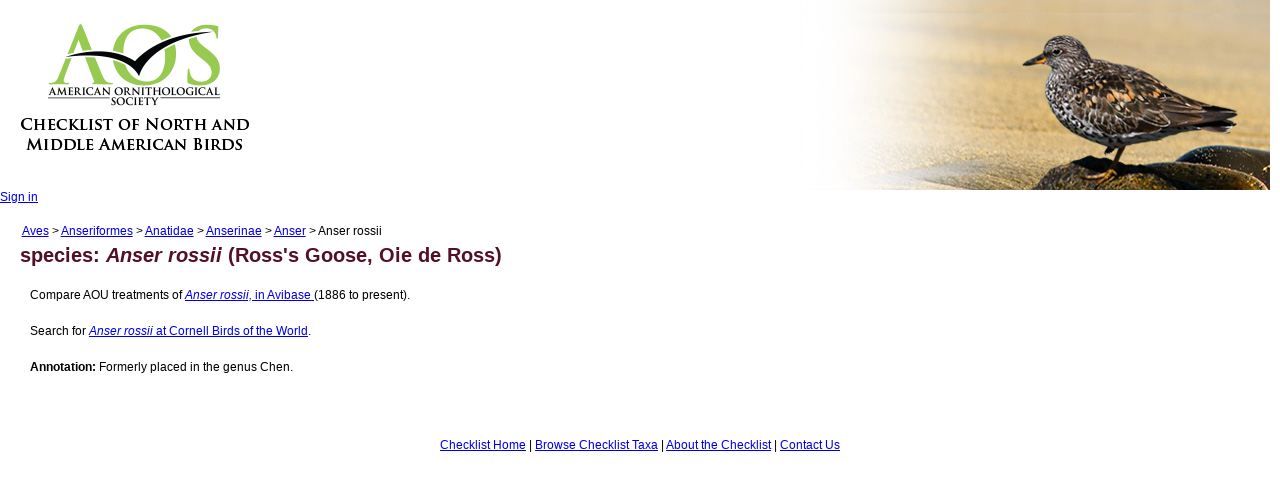

--- FILE ---
content_type: text/html; charset=utf-8
request_url: https://checklist.americanornithology.org/taxa/12701
body_size: 5307
content:
<!DOCTYPE html>
<html>
<head>
  <title>AOU Checklist of North and Middle American Birds</title>
  <meta name="viewport" content="width=device-width,initial-scale=1">
  <meta name="csrf-param" content="authenticity_token" />
<meta name="csrf-token" content="7BuXXnqAlCdEj4sOu5xbpfa-2HFhQli483GQZwSIWOa_RSpAdaDQRCn_QlojQ0Bs6Yc7R-K9b5d5FomvgR78Fg" />
  
  <link rel="stylesheet" href="/assets/application-f4344f4c90843f41df25f586bb2b8cdaab40e7b59a89e34f22241148f96a0e91.css" data-turbo-track="reload" />
  <script type="importmap" data-turbo-track="reload">{
  "imports": {
    "application": "/assets/application-6472b71b26d30a0e6525e3872d53125ac65db0d91d4217d27b92d9323cefbb16.js",
    "@hotwired/turbo-rails": "/assets/turbo.min-4cfe7c6aaeb9120821760aa53763dff54fbc561e500da6482fc43c54c7384929.js"
  }
}</script>
<link rel="modulepreload" href="/assets/application-6472b71b26d30a0e6525e3872d53125ac65db0d91d4217d27b92d9323cefbb16.js">
<link rel="modulepreload" href="/assets/turbo.min-4cfe7c6aaeb9120821760aa53763dff54fbc561e500da6482fc43c54c7384929.js">
<script src="/assets/es-module-shims.min-4ca9b3dd5e434131e3bb4b0c1d7dff3bfd4035672a5086deec6f73979a49be73.js" async="async" data-turbo-track="reload"></script>
<script type="module">import "application"</script>

<meta charset="UTF-8"/>

<link href="/stylesheets/index.css" rel="stylesheet" type="text/css" />
<link href="/stylesheets/aoustyle.css" rel="stylesheet" type="text/css" media="screen" />

<link href="/stylesheets/banner.css" rel="stylesheet" type="text/css" />
<link href="/stylesheets/jquery-ui.css" rel="stylesheet" type="text/css" />

<link href="https://americanornithology.org/wp-content/themes/aos/dist/styles/taxa-style.css" rel="stylesheet">

<script type="text/javascript" src="http://www.aou.org/js/aou-general.js"></script>
<script type="text/javascript" src="http://www.aou.org/js/menu/milonic_src.js"></script>
<script type="text/javascript" src="http://www.aou.org/js/menu/mmenudom.js"></script>

<script type="text/javascript" src="/javascripts/jquery-2.2.4.min.js"></script>
<script type="text/javascript" src="/javascripts/jquery-ui.min.js"></script>
<script type="text/javascript" src="/javascripts/infinite-rotator.js"></script>
<script type="text/javascript" src="/javascripts/subspecies.js"></script>

<style type="text/css">

h1 {
    font-size: 1.8333em;
    line-height: 1em;
    margin-bottom: 2em;
		margin-left: .5em;
    margin-top: 0;
		padding-top:10px;
}

h2 {
    font-size: 1.7em;
    line-height: 1em;
    margin-bottom: 1em;
 		margin-left: 1em;
    margin-top: 1em;
}

h3 {
    font-size: 1.5em;
    line-height: 1em;
    margin-bottom: 1em;
 		margin-left: 1.5em;
    margin-top: 1em;
}

p {
		margin-left: 30px;
		margin-right: 30px;
}



</style>


</head>
<body>
	<header>
		<div id="banner">
			<a href="/"><img style="margin:15px;" src="/images/aos-logo.png" border="0" width="240" height="146" alt="" /></a>

			<div id="rotating-item-wrapper">
				<img class="rotating-item" src="/images/banner-birds/1-surfbird.jpg" alt="birds" width="510" height="190" />
				<img class="rotating-item" src="/images/banner-birds/2-white-crowned-sparrow.jpg" alt="birds" width="510" height="190" />
				<img class="rotating-item" src="/images/banner-birds/3-oriole.jpg" alt="birds" width="510" height="190" />
				<img class="rotating-item" src="/images/banner-birds/4-whooping-crane.jpg" alt="birds" width="510" height="190" />
				<img class="rotating-item" src="/images/banner-birds/5-blackburnian.jpg" alt="birds" width="510" height="190" />
				<img class="rotating-item" src="/images/banner-birds/6-atlantic-puffin.jpg" alt="birds" width="510" height="190" />
				<img class="rotating-item" src="/images/banner-birds/7-black-crowned-night-heron.jpg" alt="birds" width="510" height="190" />
				<img class="rotating-item" src="/images/banner-birds/8-red-bishop.jpg" alt="birds" width="510" height="190" />
			</div>
		</div>

	</header>
	<section>

    <div style="margin-top:-10px;">
		  <a href="/users/sign_in">Sign in</a>
    </div>


	<!--	<h1>AOU Checklist of North and Middle American Birds</h1>-->

    <div>
    </div>
		
<p style="margin-left: 1.8em; margin-bottom:-15px;"><a href="/taxa/10391">Aves</a> > <a href="/taxa/3028">Anseriformes</a> > <a href="/taxa/2906">Anatidae</a> > <a href="/taxa/2847">Anserinae</a> > <a href="/taxa/11851">Anser</a> > Anser rossii</p>

<p>
  <h2>
      species:
      <i>Anser rossii</i> (Ross&#39;s Goose, Oie de Ross)
  </h2>
</p>



  <p>Compare AOU treatments of
    <a target="_blank"
       href="http://avibase.bsc-eoc.org/species.jsp?lang=EN&avibaseid=7A24F57F87F66E97&sec=taxontable&version=aou">
        <i>Anser rossii,</i>
 in Avibase
    </a> (1886 to present).
  </p>

    <p>Search for
      <a target="_blank" href="https://birdsoftheworld.org/bow/species/rosgoo/cur/introduction">
          <i>Anser rossii</i>
 at Cornell Birds of the World</a>.
    </p>




    <p><b>Annotation:</b> Formerly placed in the genus Chen.</p>






	</section>


		<!-- handled in footer now, saving this stuff for the moment
	< if user_signed_in? -%>
	  <ul>
	    <li><a href="/users/edit">My info</a></li>
	    <li></li>
	  </ul>
	< else -%>

	<ul>
	    <li><a href="/users/sign_in">Sign in</a></li>
	   <li><a href="/users/sign_up">Sign up</a></li>
	</ul>

	< end -%>
	-->

	<br/>
	<footer>
		<div align="center">
			<a href="/">Checklist Home</a> | <a href="/taxa/">Browse Checklist Taxa</a> | <a href="http://americanornithology.org/content/aou-checklist-north-and-middle-american-birds-7th-edition-and-supplements">About the Checklist</a> | <a href="/contact/index.html">Contact Us</a>
			<br/>

			<!-- if can? :create, @taxon  <link_to "Create a New Taxon?", new_taxon_path(@taxon) > end -->

<!--
</b>
-->
		</div>

	</footer>


</body>
</html>
